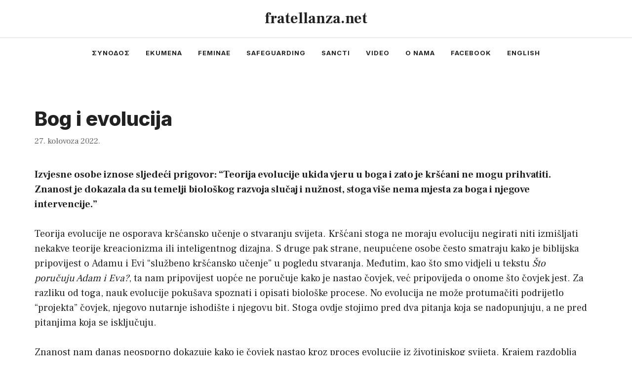

--- FILE ---
content_type: text/html; charset=UTF-8
request_url: http://fratellanza.net/bog-i-evolucija/
body_size: 60581
content:
<!DOCTYPE html>
<html dir="ltr" lang="hr"
	prefix="og: https://ogp.me/ns#" >
<head>
	<meta charset="UTF-8">
	<title>Bog i evolucija - fratellanza.net</title>
<style>
#wpadminbar #wp-admin-bar-wsm_free_top_button .ab-icon:before {
	content: "\f239";
	color: #FF9800;
	top: 3px;
}
</style>
		<!-- All in One SEO 4.3.7 - aioseo.com -->
		<meta name="description" content="Teorija evolucije ne osporava kršćansko učenje o stvaranju svijeta. Kršćani stoga ne moraju evoluciju negirati niti izmišljati nekakve teorije kreacionizma ili inteligentnog dizajna. S druge pak strane, neupućene osobe često smatraju kako je biblijska pripovijest o Adamu i Evi službeno kršćansko učenje u pogledu stvaranja." />
		<meta name="robots" content="max-image-preview:large" />
		<link rel="canonical" href="http://fratellanza.net/bog-i-evolucija/" />
		<meta name="generator" content="All in One SEO (AIOSEO) 4.3.7" />
		<meta property="og:locale" content="hr_HR" />
		<meta property="og:site_name" content="fratellanza.net -" />
		<meta property="og:type" content="article" />
		<meta property="og:title" content="Bog i evolucija - fratellanza.net" />
		<meta property="og:description" content="Teorija evolucije ne osporava kršćansko učenje o stvaranju svijeta. Kršćani stoga ne moraju evoluciju negirati niti izmišljati nekakve teorije kreacionizma ili inteligentnog dizajna. S druge pak strane, neupućene osobe često smatraju kako je biblijska pripovijest o Adamu i Evi službeno kršćansko učenje u pogledu stvaranja." />
		<meta property="og:url" content="http://fratellanza.net/bog-i-evolucija/" />
		<meta property="article:published_time" content="2022-08-27T11:43:00+00:00" />
		<meta property="article:modified_time" content="2023-03-27T15:43:21+00:00" />
		<meta property="article:publisher" content="https://facebook.com/fratellanza.net" />
		<meta name="twitter:card" content="summary_large_image" />
		<meta name="twitter:site" content="@fratellanza.net" />
		<meta name="twitter:title" content="Bog i evolucija - fratellanza.net" />
		<meta name="twitter:description" content="Teorija evolucije ne osporava kršćansko učenje o stvaranju svijeta. Kršćani stoga ne moraju evoluciju negirati niti izmišljati nekakve teorije kreacionizma ili inteligentnog dizajna. S druge pak strane, neupućene osobe često smatraju kako je biblijska pripovijest o Adamu i Evi službeno kršćansko učenje u pogledu stvaranja." />
		<meta name="twitter:creator" content="@fratellanza.net" />
		<script type="application/ld+json" class="aioseo-schema">
			{"@context":"https:\/\/schema.org","@graph":[{"@type":"BlogPosting","@id":"http:\/\/fratellanza.net\/bog-i-evolucija\/#blogposting","name":"Bog i evolucija - fratellanza.net","headline":"Bog i evolucija","author":{"@id":"http:\/\/fratellanza.net\/author\/fratellanza\/#author"},"publisher":{"@id":"http:\/\/fratellanza.net\/#organization"},"image":{"@type":"ImageObject","url":"http:\/\/fratellanza.net\/wp-content\/uploads\/2023\/01\/cropped-fratellanza.net-logo-2.png","@id":"http:\/\/fratellanza.net\/#articleImage","width":512,"height":512},"datePublished":"2022-08-27T11:43:00+02:00","dateModified":"2023-03-27T15:43:21+02:00","inLanguage":"hr","mainEntityOfPage":{"@id":"http:\/\/fratellanza.net\/bog-i-evolucija\/#webpage"},"isPartOf":{"@id":"http:\/\/fratellanza.net\/bog-i-evolucija\/#webpage"},"articleSection":"evan\u0111elje, ljudsko bratstvo, Biblija, Eva i Adam, razvoj nauka, razvoj teologije, Responder, Sveto Pismo, video, Znanost"},{"@type":"BreadcrumbList","@id":"http:\/\/fratellanza.net\/bog-i-evolucija\/#breadcrumblist","itemListElement":[{"@type":"ListItem","@id":"http:\/\/fratellanza.net\/#listItem","position":1,"item":{"@type":"WebPage","@id":"http:\/\/fratellanza.net\/","name":"Home","description":"accentus istaknuto \u03c3\u03cd\u03bd\u03bf\u03b4\u03bf\u03c2 sinoda o sinodalnosti feminae \u017eene - crkva - svijet Ako ste protiv onih koji \u010dine zlostavljanja ili ih prikrivaju, zata\u0161kavaju, onda smo potpuno na istoj strani. Mo\u017eemo biti saveznici, a ne neprijatelji. Pomo\u0107i \u0107emo vam da prona\u0111ete trule jabuke i savladate otpor kako biste ih dr\u017eali podalje od zdravih. Ali ako se","url":"http:\/\/fratellanza.net\/"},"nextItem":"http:\/\/fratellanza.net\/bog-i-evolucija\/#listItem"},{"@type":"ListItem","@id":"http:\/\/fratellanza.net\/bog-i-evolucija\/#listItem","position":2,"item":{"@type":"WebPage","@id":"http:\/\/fratellanza.net\/bog-i-evolucija\/","name":"Bog i evolucija","description":"Teorija evolucije ne osporava kr\u0161\u0107ansko u\u010denje o stvaranju svijeta. Kr\u0161\u0107ani stoga ne moraju evoluciju negirati niti izmi\u0161ljati nekakve teorije kreacionizma ili inteligentnog dizajna. S druge pak strane, neupu\u0107ene osobe \u010desto smatraju kako je biblijska pripovijest o Adamu i Evi slu\u017ebeno kr\u0161\u0107ansko u\u010denje u pogledu stvaranja.","url":"http:\/\/fratellanza.net\/bog-i-evolucija\/"},"previousItem":"http:\/\/fratellanza.net\/#listItem"}]},{"@type":"Organization","@id":"http:\/\/fratellanza.net\/#organization","name":"fratellanza.net","url":"http:\/\/fratellanza.net\/","logo":{"@type":"ImageObject","url":"http:\/\/fratellanza.net\/wp-content\/uploads\/2023\/01\/cropped-fratellanza.net-logo-2.png","@id":"http:\/\/fratellanza.net\/#organizationLogo","width":512,"height":512},"image":{"@id":"http:\/\/fratellanza.net\/#organizationLogo"},"sameAs":["https:\/\/facebook.com\/fratellanza.net","https:\/\/twitter.com\/fratellanza.net","https:\/\/instagram.com\/fratellanza.net"]},{"@type":"Person","@id":"http:\/\/fratellanza.net\/author\/fratellanza\/#author","url":"http:\/\/fratellanza.net\/author\/fratellanza\/","name":"fratellanza","image":{"@type":"ImageObject","@id":"http:\/\/fratellanza.net\/bog-i-evolucija\/#authorImage","url":"https:\/\/secure.gravatar.com\/avatar\/cc65f95547c1739c90654f1c93a82c393bcad5bf98122e0604c7c1718b49ce2b?s=96&d=mm&r=g","width":96,"height":96,"caption":"fratellanza"}},{"@type":"WebPage","@id":"http:\/\/fratellanza.net\/bog-i-evolucija\/#webpage","url":"http:\/\/fratellanza.net\/bog-i-evolucija\/","name":"Bog i evolucija - fratellanza.net","description":"Teorija evolucije ne osporava kr\u0161\u0107ansko u\u010denje o stvaranju svijeta. Kr\u0161\u0107ani stoga ne moraju evoluciju negirati niti izmi\u0161ljati nekakve teorije kreacionizma ili inteligentnog dizajna. S druge pak strane, neupu\u0107ene osobe \u010desto smatraju kako je biblijska pripovijest o Adamu i Evi slu\u017ebeno kr\u0161\u0107ansko u\u010denje u pogledu stvaranja.","inLanguage":"hr","isPartOf":{"@id":"http:\/\/fratellanza.net\/#website"},"breadcrumb":{"@id":"http:\/\/fratellanza.net\/bog-i-evolucija\/#breadcrumblist"},"author":{"@id":"http:\/\/fratellanza.net\/author\/fratellanza\/#author"},"creator":{"@id":"http:\/\/fratellanza.net\/author\/fratellanza\/#author"},"datePublished":"2022-08-27T11:43:00+02:00","dateModified":"2023-03-27T15:43:21+02:00"},{"@type":"WebSite","@id":"http:\/\/fratellanza.net\/#website","url":"http:\/\/fratellanza.net\/","name":"fratellanza.net","inLanguage":"hr","publisher":{"@id":"http:\/\/fratellanza.net\/#organization"}}]}
		</script>
		<!-- All in One SEO -->

<meta name="viewport" content="width=device-width, initial-scale=1"><link href='https://fonts.gstatic.com' crossorigin rel='preconnect' />
<link href='https://fonts.googleapis.com' crossorigin rel='preconnect' />
<link rel="alternate" type="application/rss+xml" title="fratellanza.net &raquo; Kanal" href="http://fratellanza.net/feed/" />
<link rel="alternate" type="application/rss+xml" title="fratellanza.net &raquo; Kanal komentara" href="http://fratellanza.net/comments/feed/" />
<link rel="alternate" title="oEmbed (JSON)" type="application/json+oembed" href="http://fratellanza.net/wp-json/oembed/1.0/embed?url=http%3A%2F%2Ffratellanza.net%2Fbog-i-evolucija%2F" />
<link rel="alternate" title="oEmbed (XML)" type="text/xml+oembed" href="http://fratellanza.net/wp-json/oembed/1.0/embed?url=http%3A%2F%2Ffratellanza.net%2Fbog-i-evolucija%2F&#038;format=xml" />
<style id='wp-img-auto-sizes-contain-inline-css'>
img:is([sizes=auto i],[sizes^="auto," i]){contain-intrinsic-size:3000px 1500px}
/*# sourceURL=wp-img-auto-sizes-contain-inline-css */
</style>
<style id='wp-emoji-styles-inline-css'>

	img.wp-smiley, img.emoji {
		display: inline !important;
		border: none !important;
		box-shadow: none !important;
		height: 1em !important;
		width: 1em !important;
		margin: 0 0.07em !important;
		vertical-align: -0.1em !important;
		background: none !important;
		padding: 0 !important;
	}
/*# sourceURL=wp-emoji-styles-inline-css */
</style>
<style id='wp-block-library-inline-css'>
:root{--wp-block-synced-color:#7a00df;--wp-block-synced-color--rgb:122,0,223;--wp-bound-block-color:var(--wp-block-synced-color);--wp-editor-canvas-background:#ddd;--wp-admin-theme-color:#007cba;--wp-admin-theme-color--rgb:0,124,186;--wp-admin-theme-color-darker-10:#006ba1;--wp-admin-theme-color-darker-10--rgb:0,107,160.5;--wp-admin-theme-color-darker-20:#005a87;--wp-admin-theme-color-darker-20--rgb:0,90,135;--wp-admin-border-width-focus:2px}@media (min-resolution:192dpi){:root{--wp-admin-border-width-focus:1.5px}}.wp-element-button{cursor:pointer}:root .has-very-light-gray-background-color{background-color:#eee}:root .has-very-dark-gray-background-color{background-color:#313131}:root .has-very-light-gray-color{color:#eee}:root .has-very-dark-gray-color{color:#313131}:root .has-vivid-green-cyan-to-vivid-cyan-blue-gradient-background{background:linear-gradient(135deg,#00d084,#0693e3)}:root .has-purple-crush-gradient-background{background:linear-gradient(135deg,#34e2e4,#4721fb 50%,#ab1dfe)}:root .has-hazy-dawn-gradient-background{background:linear-gradient(135deg,#faaca8,#dad0ec)}:root .has-subdued-olive-gradient-background{background:linear-gradient(135deg,#fafae1,#67a671)}:root .has-atomic-cream-gradient-background{background:linear-gradient(135deg,#fdd79a,#004a59)}:root .has-nightshade-gradient-background{background:linear-gradient(135deg,#330968,#31cdcf)}:root .has-midnight-gradient-background{background:linear-gradient(135deg,#020381,#2874fc)}:root{--wp--preset--font-size--normal:16px;--wp--preset--font-size--huge:42px}.has-regular-font-size{font-size:1em}.has-larger-font-size{font-size:2.625em}.has-normal-font-size{font-size:var(--wp--preset--font-size--normal)}.has-huge-font-size{font-size:var(--wp--preset--font-size--huge)}.has-text-align-center{text-align:center}.has-text-align-left{text-align:left}.has-text-align-right{text-align:right}.has-fit-text{white-space:nowrap!important}#end-resizable-editor-section{display:none}.aligncenter{clear:both}.items-justified-left{justify-content:flex-start}.items-justified-center{justify-content:center}.items-justified-right{justify-content:flex-end}.items-justified-space-between{justify-content:space-between}.screen-reader-text{border:0;clip-path:inset(50%);height:1px;margin:-1px;overflow:hidden;padding:0;position:absolute;width:1px;word-wrap:normal!important}.screen-reader-text:focus{background-color:#ddd;clip-path:none;color:#444;display:block;font-size:1em;height:auto;left:5px;line-height:normal;padding:15px 23px 14px;text-decoration:none;top:5px;width:auto;z-index:100000}html :where(.has-border-color){border-style:solid}html :where([style*=border-top-color]){border-top-style:solid}html :where([style*=border-right-color]){border-right-style:solid}html :where([style*=border-bottom-color]){border-bottom-style:solid}html :where([style*=border-left-color]){border-left-style:solid}html :where([style*=border-width]){border-style:solid}html :where([style*=border-top-width]){border-top-style:solid}html :where([style*=border-right-width]){border-right-style:solid}html :where([style*=border-bottom-width]){border-bottom-style:solid}html :where([style*=border-left-width]){border-left-style:solid}html :where(img[class*=wp-image-]){height:auto;max-width:100%}:where(figure){margin:0 0 1em}html :where(.is-position-sticky){--wp-admin--admin-bar--position-offset:var(--wp-admin--admin-bar--height,0px)}@media screen and (max-width:600px){html :where(.is-position-sticky){--wp-admin--admin-bar--position-offset:0px}}

/*# sourceURL=wp-block-library-inline-css */
</style><style id='wp-block-paragraph-inline-css'>
.is-small-text{font-size:.875em}.is-regular-text{font-size:1em}.is-large-text{font-size:2.25em}.is-larger-text{font-size:3em}.has-drop-cap:not(:focus):first-letter{float:left;font-size:8.4em;font-style:normal;font-weight:100;line-height:.68;margin:.05em .1em 0 0;text-transform:uppercase}body.rtl .has-drop-cap:not(:focus):first-letter{float:none;margin-left:.1em}p.has-drop-cap.has-background{overflow:hidden}:root :where(p.has-background){padding:1.25em 2.375em}:where(p.has-text-color:not(.has-link-color)) a{color:inherit}p.has-text-align-left[style*="writing-mode:vertical-lr"],p.has-text-align-right[style*="writing-mode:vertical-rl"]{rotate:180deg}
/*# sourceURL=http://fratellanza.net/wp-includes/blocks/paragraph/style.min.css */
</style>
<style id='global-styles-inline-css'>
:root{--wp--preset--aspect-ratio--square: 1;--wp--preset--aspect-ratio--4-3: 4/3;--wp--preset--aspect-ratio--3-4: 3/4;--wp--preset--aspect-ratio--3-2: 3/2;--wp--preset--aspect-ratio--2-3: 2/3;--wp--preset--aspect-ratio--16-9: 16/9;--wp--preset--aspect-ratio--9-16: 9/16;--wp--preset--color--black: #000000;--wp--preset--color--cyan-bluish-gray: #abb8c3;--wp--preset--color--white: #ffffff;--wp--preset--color--pale-pink: #f78da7;--wp--preset--color--vivid-red: #cf2e2e;--wp--preset--color--luminous-vivid-orange: #ff6900;--wp--preset--color--luminous-vivid-amber: #fcb900;--wp--preset--color--light-green-cyan: #7bdcb5;--wp--preset--color--vivid-green-cyan: #00d084;--wp--preset--color--pale-cyan-blue: #8ed1fc;--wp--preset--color--vivid-cyan-blue: #0693e3;--wp--preset--color--vivid-purple: #9b51e0;--wp--preset--color--contrast: var(--contrast);--wp--preset--color--contrast-2: var(--contrast-2);--wp--preset--color--contrast-3: var(--contrast-3);--wp--preset--color--base: var(--base);--wp--preset--color--base-2: var(--base-2);--wp--preset--color--base-3: var(--base-3);--wp--preset--color--accent: var(--accent);--wp--preset--gradient--vivid-cyan-blue-to-vivid-purple: linear-gradient(135deg,rgb(6,147,227) 0%,rgb(155,81,224) 100%);--wp--preset--gradient--light-green-cyan-to-vivid-green-cyan: linear-gradient(135deg,rgb(122,220,180) 0%,rgb(0,208,130) 100%);--wp--preset--gradient--luminous-vivid-amber-to-luminous-vivid-orange: linear-gradient(135deg,rgb(252,185,0) 0%,rgb(255,105,0) 100%);--wp--preset--gradient--luminous-vivid-orange-to-vivid-red: linear-gradient(135deg,rgb(255,105,0) 0%,rgb(207,46,46) 100%);--wp--preset--gradient--very-light-gray-to-cyan-bluish-gray: linear-gradient(135deg,rgb(238,238,238) 0%,rgb(169,184,195) 100%);--wp--preset--gradient--cool-to-warm-spectrum: linear-gradient(135deg,rgb(74,234,220) 0%,rgb(151,120,209) 20%,rgb(207,42,186) 40%,rgb(238,44,130) 60%,rgb(251,105,98) 80%,rgb(254,248,76) 100%);--wp--preset--gradient--blush-light-purple: linear-gradient(135deg,rgb(255,206,236) 0%,rgb(152,150,240) 100%);--wp--preset--gradient--blush-bordeaux: linear-gradient(135deg,rgb(254,205,165) 0%,rgb(254,45,45) 50%,rgb(107,0,62) 100%);--wp--preset--gradient--luminous-dusk: linear-gradient(135deg,rgb(255,203,112) 0%,rgb(199,81,192) 50%,rgb(65,88,208) 100%);--wp--preset--gradient--pale-ocean: linear-gradient(135deg,rgb(255,245,203) 0%,rgb(182,227,212) 50%,rgb(51,167,181) 100%);--wp--preset--gradient--electric-grass: linear-gradient(135deg,rgb(202,248,128) 0%,rgb(113,206,126) 100%);--wp--preset--gradient--midnight: linear-gradient(135deg,rgb(2,3,129) 0%,rgb(40,116,252) 100%);--wp--preset--font-size--small: 13px;--wp--preset--font-size--medium: 20px;--wp--preset--font-size--large: 36px;--wp--preset--font-size--x-large: 42px;--wp--preset--spacing--20: 0.44rem;--wp--preset--spacing--30: 0.67rem;--wp--preset--spacing--40: 1rem;--wp--preset--spacing--50: 1.5rem;--wp--preset--spacing--60: 2.25rem;--wp--preset--spacing--70: 3.38rem;--wp--preset--spacing--80: 5.06rem;--wp--preset--shadow--natural: 6px 6px 9px rgba(0, 0, 0, 0.2);--wp--preset--shadow--deep: 12px 12px 50px rgba(0, 0, 0, 0.4);--wp--preset--shadow--sharp: 6px 6px 0px rgba(0, 0, 0, 0.2);--wp--preset--shadow--outlined: 6px 6px 0px -3px rgb(255, 255, 255), 6px 6px rgb(0, 0, 0);--wp--preset--shadow--crisp: 6px 6px 0px rgb(0, 0, 0);}:where(.is-layout-flex){gap: 0.5em;}:where(.is-layout-grid){gap: 0.5em;}body .is-layout-flex{display: flex;}.is-layout-flex{flex-wrap: wrap;align-items: center;}.is-layout-flex > :is(*, div){margin: 0;}body .is-layout-grid{display: grid;}.is-layout-grid > :is(*, div){margin: 0;}:where(.wp-block-columns.is-layout-flex){gap: 2em;}:where(.wp-block-columns.is-layout-grid){gap: 2em;}:where(.wp-block-post-template.is-layout-flex){gap: 1.25em;}:where(.wp-block-post-template.is-layout-grid){gap: 1.25em;}.has-black-color{color: var(--wp--preset--color--black) !important;}.has-cyan-bluish-gray-color{color: var(--wp--preset--color--cyan-bluish-gray) !important;}.has-white-color{color: var(--wp--preset--color--white) !important;}.has-pale-pink-color{color: var(--wp--preset--color--pale-pink) !important;}.has-vivid-red-color{color: var(--wp--preset--color--vivid-red) !important;}.has-luminous-vivid-orange-color{color: var(--wp--preset--color--luminous-vivid-orange) !important;}.has-luminous-vivid-amber-color{color: var(--wp--preset--color--luminous-vivid-amber) !important;}.has-light-green-cyan-color{color: var(--wp--preset--color--light-green-cyan) !important;}.has-vivid-green-cyan-color{color: var(--wp--preset--color--vivid-green-cyan) !important;}.has-pale-cyan-blue-color{color: var(--wp--preset--color--pale-cyan-blue) !important;}.has-vivid-cyan-blue-color{color: var(--wp--preset--color--vivid-cyan-blue) !important;}.has-vivid-purple-color{color: var(--wp--preset--color--vivid-purple) !important;}.has-black-background-color{background-color: var(--wp--preset--color--black) !important;}.has-cyan-bluish-gray-background-color{background-color: var(--wp--preset--color--cyan-bluish-gray) !important;}.has-white-background-color{background-color: var(--wp--preset--color--white) !important;}.has-pale-pink-background-color{background-color: var(--wp--preset--color--pale-pink) !important;}.has-vivid-red-background-color{background-color: var(--wp--preset--color--vivid-red) !important;}.has-luminous-vivid-orange-background-color{background-color: var(--wp--preset--color--luminous-vivid-orange) !important;}.has-luminous-vivid-amber-background-color{background-color: var(--wp--preset--color--luminous-vivid-amber) !important;}.has-light-green-cyan-background-color{background-color: var(--wp--preset--color--light-green-cyan) !important;}.has-vivid-green-cyan-background-color{background-color: var(--wp--preset--color--vivid-green-cyan) !important;}.has-pale-cyan-blue-background-color{background-color: var(--wp--preset--color--pale-cyan-blue) !important;}.has-vivid-cyan-blue-background-color{background-color: var(--wp--preset--color--vivid-cyan-blue) !important;}.has-vivid-purple-background-color{background-color: var(--wp--preset--color--vivid-purple) !important;}.has-black-border-color{border-color: var(--wp--preset--color--black) !important;}.has-cyan-bluish-gray-border-color{border-color: var(--wp--preset--color--cyan-bluish-gray) !important;}.has-white-border-color{border-color: var(--wp--preset--color--white) !important;}.has-pale-pink-border-color{border-color: var(--wp--preset--color--pale-pink) !important;}.has-vivid-red-border-color{border-color: var(--wp--preset--color--vivid-red) !important;}.has-luminous-vivid-orange-border-color{border-color: var(--wp--preset--color--luminous-vivid-orange) !important;}.has-luminous-vivid-amber-border-color{border-color: var(--wp--preset--color--luminous-vivid-amber) !important;}.has-light-green-cyan-border-color{border-color: var(--wp--preset--color--light-green-cyan) !important;}.has-vivid-green-cyan-border-color{border-color: var(--wp--preset--color--vivid-green-cyan) !important;}.has-pale-cyan-blue-border-color{border-color: var(--wp--preset--color--pale-cyan-blue) !important;}.has-vivid-cyan-blue-border-color{border-color: var(--wp--preset--color--vivid-cyan-blue) !important;}.has-vivid-purple-border-color{border-color: var(--wp--preset--color--vivid-purple) !important;}.has-vivid-cyan-blue-to-vivid-purple-gradient-background{background: var(--wp--preset--gradient--vivid-cyan-blue-to-vivid-purple) !important;}.has-light-green-cyan-to-vivid-green-cyan-gradient-background{background: var(--wp--preset--gradient--light-green-cyan-to-vivid-green-cyan) !important;}.has-luminous-vivid-amber-to-luminous-vivid-orange-gradient-background{background: var(--wp--preset--gradient--luminous-vivid-amber-to-luminous-vivid-orange) !important;}.has-luminous-vivid-orange-to-vivid-red-gradient-background{background: var(--wp--preset--gradient--luminous-vivid-orange-to-vivid-red) !important;}.has-very-light-gray-to-cyan-bluish-gray-gradient-background{background: var(--wp--preset--gradient--very-light-gray-to-cyan-bluish-gray) !important;}.has-cool-to-warm-spectrum-gradient-background{background: var(--wp--preset--gradient--cool-to-warm-spectrum) !important;}.has-blush-light-purple-gradient-background{background: var(--wp--preset--gradient--blush-light-purple) !important;}.has-blush-bordeaux-gradient-background{background: var(--wp--preset--gradient--blush-bordeaux) !important;}.has-luminous-dusk-gradient-background{background: var(--wp--preset--gradient--luminous-dusk) !important;}.has-pale-ocean-gradient-background{background: var(--wp--preset--gradient--pale-ocean) !important;}.has-electric-grass-gradient-background{background: var(--wp--preset--gradient--electric-grass) !important;}.has-midnight-gradient-background{background: var(--wp--preset--gradient--midnight) !important;}.has-small-font-size{font-size: var(--wp--preset--font-size--small) !important;}.has-medium-font-size{font-size: var(--wp--preset--font-size--medium) !important;}.has-large-font-size{font-size: var(--wp--preset--font-size--large) !important;}.has-x-large-font-size{font-size: var(--wp--preset--font-size--x-large) !important;}
/*# sourceURL=global-styles-inline-css */
</style>

<style id='classic-theme-styles-inline-css'>
/*! This file is auto-generated */
.wp-block-button__link{color:#fff;background-color:#32373c;border-radius:9999px;box-shadow:none;text-decoration:none;padding:calc(.667em + 2px) calc(1.333em + 2px);font-size:1.125em}.wp-block-file__button{background:#32373c;color:#fff;text-decoration:none}
/*# sourceURL=/wp-includes/css/classic-themes.min.css */
</style>
<link rel='stylesheet' id='super-rss-reader-css' href='http://fratellanza.net/wp-content/plugins/super-rss-reader/public/css/style.min.css?ver=4.9' media='all' />
<link rel='stylesheet' id='wsm-style-css' href='http://fratellanza.net/wp-content/plugins/wp-stats-manager/css/style.css?ver=1.2' media='all' />
<link rel='stylesheet' id='generate-style-css' href='http://fratellanza.net/wp-content/themes/generatepress/assets/css/main.min.css?ver=3.2.4' media='all' />
<style id='generate-style-inline-css'>
.is-right-sidebar{width:30%;}.is-left-sidebar{width:30%;}.site-content .content-area{width:100%;}@media (max-width: 768px){.main-navigation .menu-toggle,.sidebar-nav-mobile:not(#sticky-placeholder){display:block;}.main-navigation ul,.gen-sidebar-nav,.main-navigation:not(.slideout-navigation):not(.toggled) .main-nav > ul,.has-inline-mobile-toggle #site-navigation .inside-navigation > *:not(.navigation-search):not(.main-nav){display:none;}.nav-align-right .inside-navigation,.nav-align-center .inside-navigation{justify-content:space-between;}}
.dynamic-author-image-rounded{border-radius:100%;}.dynamic-featured-image, .dynamic-author-image{vertical-align:middle;}.one-container.blog .dynamic-content-template:not(:last-child), .one-container.archive .dynamic-content-template:not(:last-child){padding-bottom:0px;}.dynamic-entry-excerpt > p:last-child{margin-bottom:0px;}
/*# sourceURL=generate-style-inline-css */
</style>
<link rel='stylesheet' id='generate-google-fonts-css' href='https://fonts.googleapis.com/css?family=Frank+Ruhl+Libre%3A300%2Cregular%2C500%2C700%2C900%7CInter%3A100%2C200%2C300%2Cregular%2C500%2C600%2C700%2C800%2C900&#038;display=swap&#038;ver=3.2.4' media='all' />
<link rel='stylesheet' id='generatepress-dynamic-css' href='http://fratellanza.net/wp-content/uploads/generatepress/style.min.css?ver=1745861015' media='all' />
<link rel='stylesheet' id='generate-blog-columns-css' href='http://fratellanza.net/wp-content/plugins/gp-premium/blog/functions/css/columns.min.css?ver=2.3.1' media='all' />
<link rel='stylesheet' id='generate-offside-css' href='http://fratellanza.net/wp-content/plugins/gp-premium/menu-plus/functions/css/offside.min.css?ver=2.3.1' media='all' />
<style id='generate-offside-inline-css'>
:root{--gp-slideout-width:265px;}.slideout-navigation.main-navigation{background-color:var(--base-3);}.slideout-navigation.main-navigation .main-nav ul li a{color:var(--contrast);}.slideout-navigation.main-navigation .main-nav ul li:not([class*="current-menu-"]):hover > a, .slideout-navigation.main-navigation .main-nav ul li:not([class*="current-menu-"]):focus > a, .slideout-navigation.main-navigation .main-nav ul li.sfHover:not([class*="current-menu-"]) > a{color:var(--contrast-2);background-color:var(--base-2);}.slideout-navigation.main-navigation .main-nav ul li[class*="current-menu-"] > a{color:var(--contrast);background-color:var(--base-3);}.slideout-navigation, .slideout-navigation a{color:var(--contrast);}.slideout-navigation button.slideout-exit{color:var(--contrast);padding-left:16px;padding-right:16px;}.slide-opened nav.toggled .menu-toggle:before{display:none;}@media (max-width: 768px){.menu-bar-item.slideout-toggle{display:none;}}
/*# sourceURL=generate-offside-inline-css */
</style>
<link rel='stylesheet' id='generate-navigation-branding-css' href='http://fratellanza.net/wp-content/plugins/gp-premium/menu-plus/functions/css/navigation-branding-flex.min.css?ver=2.3.1' media='all' />
<style id='generate-navigation-branding-inline-css'>
@media (max-width: 768px){.site-header, #site-navigation, #sticky-navigation{display:none !important;opacity:0.0;}#mobile-header{display:block !important;width:100% !important;}#mobile-header .main-nav > ul{display:none;}#mobile-header.toggled .main-nav > ul, #mobile-header .menu-toggle, #mobile-header .mobile-bar-items{display:block;}#mobile-header .main-nav{-ms-flex:0 0 100%;flex:0 0 100%;-webkit-box-ordinal-group:5;-ms-flex-order:4;order:4;}.navigation-branding .main-title a, .navigation-branding .main-title a:hover, .navigation-branding .main-title a:visited{color:var(--contrast);}}.main-navigation.has-branding .inside-navigation.grid-container, .main-navigation.has-branding.grid-container .inside-navigation:not(.grid-container){padding:0px 50px 0px 30px;}.main-navigation.has-branding:not(.grid-container) .inside-navigation:not(.grid-container) .navigation-branding{margin-left:10px;}.navigation-branding img, .site-logo.mobile-header-logo img{height:60px;width:auto;}.navigation-branding .main-title{line-height:60px;}@media (max-width: 768px){.main-navigation.has-branding.nav-align-center .menu-bar-items, .main-navigation.has-sticky-branding.navigation-stick.nav-align-center .menu-bar-items{margin-left:auto;}.navigation-branding{margin-right:auto;margin-left:10px;}.navigation-branding .main-title, .mobile-header-navigation .site-logo{margin-left:10px;}.main-navigation.has-branding .inside-navigation.grid-container{padding:0px;}}
/*# sourceURL=generate-navigation-branding-inline-css */
</style>
<script src="http://fratellanza.net/wp-includes/js/jquery/jquery.min.js?ver=3.7.1" id="jquery-core-js"></script>
<script src="http://fratellanza.net/wp-includes/js/jquery/jquery-migrate.min.js?ver=3.4.1" id="jquery-migrate-js"></script>
<script src="http://fratellanza.net/wp-content/plugins/super-rss-reader/public/js/jquery.easy-ticker.min.js?ver=4.9" id="jquery-easy-ticker-js"></script>
<script src="http://fratellanza.net/wp-content/plugins/super-rss-reader/public/js/script.min.js?ver=4.9" id="super-rss-reader-js"></script>
<link rel="https://api.w.org/" href="http://fratellanza.net/wp-json/" /><link rel="alternate" title="JSON" type="application/json" href="http://fratellanza.net/wp-json/wp/v2/posts/19694" /><link rel="EditURI" type="application/rsd+xml" title="RSD" href="http://fratellanza.net/xmlrpc.php?rsd" />
<meta name="generator" content="WordPress 6.9" />
<link rel='shortlink' href='http://fratellanza.net/?p=19694' />
<style type="text/css">
.feedzy-rss-link-icon:after {
	content: url("http://fratellanza.net/wp-content/plugins/feedzy-rss-feeds/img/external-link.png");
	margin-left: 3px;
}
</style>
			   
    <!-- Wordpress Stats Manager -->
    <script type="text/javascript">
          var _wsm = _wsm || [];
           _wsm.push(['trackPageView']);
           _wsm.push(['enableLinkTracking']);
           _wsm.push(['enableHeartBeatTimer']);
          (function() {
            var u="http://fratellanza.net/wp-content/plugins/wp-stats-manager/";
            _wsm.push(['setUrlReferrer', ""]);
            _wsm.push(['setTrackerUrl',"http://fratellanza.net/?wmcAction=wmcTrack"]);
            _wsm.push(['setSiteId', "1"]);
            _wsm.push(['setPageId', "19694"]);
            _wsm.push(['setWpUserId', "0"]);           
            var d=document, g=d.createElement('script'), s=d.getElementsByTagName('script')[0];
            g.type='text/javascript'; g.async=true; g.defer=true; g.src=u+'js/wsm_new.js'; s.parentNode.insertBefore(g,s);
          })();
    </script>
    <!-- End Wordpress Stats Manager Code -->
      <link rel="icon" href="http://fratellanza.net/wp-content/uploads/2023/01/cropped-fratellanza.net-logo-2-32x32.png" sizes="32x32" />
<link rel="icon" href="http://fratellanza.net/wp-content/uploads/2023/01/cropped-fratellanza.net-logo-2-192x192.png" sizes="192x192" />
<link rel="apple-touch-icon" href="http://fratellanza.net/wp-content/uploads/2023/01/cropped-fratellanza.net-logo-2-180x180.png" />
<meta name="msapplication-TileImage" content="http://fratellanza.net/wp-content/uploads/2023/01/cropped-fratellanza.net-logo-2-270x270.png" />
		<style id="wp-custom-css">
			/* GeneratePress Site CSS */ /* grey line under navigation */
.site-header {
	border-bottom: 1px solid #dddddd;
}

/* makes featured article section full width */
.generate-columns-container .featured-column {
	width: 100%;
}

/* blockquote style */
blockquote {
  font-size: 22px;
  color: #666666;
  border-left: 2px solid #745acc;
  margin: 40px;
  padding: 0px 20px 0px 30px;
}

/* blockquote space below quote */
blockquote p {
  margin-bottom: 5px;
}

/* blockquote name text */
cite {
  font-size: 19px;
}
 /* End GeneratePress Site CSS */
.dodatni-tekst a {
    color: #09669f;
}		</style>
		</head>

<body class="wp-singular post-template-default single single-post postid-19694 single-format-standard wp-embed-responsive wp-theme-generatepress post-image-above-header post-image-aligned-center slideout-enabled slideout-mobile sticky-menu-fade mobile-header no-sidebar nav-below-header separate-containers header-aligned-center dropdown-hover" itemtype="https://schema.org/Blog" itemscope>
	<a class="screen-reader-text skip-link" href="#content" title="Preskoči na sadržaj">Preskoči na sadržaj</a>		<header class="site-header" id="masthead" aria-label="Site"  itemtype="https://schema.org/WPHeader" itemscope>
			<div class="inside-header">
				<div class="site-branding">
						<p class="main-title" itemprop="headline">
					<a href="http://fratellanza.net/" rel="home">
						fratellanza.net
					</a>
				</p>
						
					</div>			</div>
		</header>
				<nav id="mobile-header" itemtype="https://schema.org/SiteNavigationElement" itemscope class="main-navigation mobile-header-navigation has-branding">
			<div class="inside-navigation grid-container grid-parent">
				<div class="navigation-branding"><p class="main-title" itemprop="headline">
							<a href="http://fratellanza.net/" rel="home">
								fratellanza.net
							</a>
						</p></div>					<button class="menu-toggle" aria-controls="mobile-menu" aria-expanded="false">
						<span class="gp-icon icon-menu-bars"><svg viewBox="0 0 512 512" aria-hidden="true" xmlns="http://www.w3.org/2000/svg" width="1em" height="1em"><path d="M0 96c0-13.255 10.745-24 24-24h464c13.255 0 24 10.745 24 24s-10.745 24-24 24H24c-13.255 0-24-10.745-24-24zm0 160c0-13.255 10.745-24 24-24h464c13.255 0 24 10.745 24 24s-10.745 24-24 24H24c-13.255 0-24-10.745-24-24zm0 160c0-13.255 10.745-24 24-24h464c13.255 0 24 10.745 24 24s-10.745 24-24 24H24c-13.255 0-24-10.745-24-24z" /></svg><svg viewBox="0 0 512 512" aria-hidden="true" xmlns="http://www.w3.org/2000/svg" width="1em" height="1em"><path d="M71.029 71.029c9.373-9.372 24.569-9.372 33.942 0L256 222.059l151.029-151.03c9.373-9.372 24.569-9.372 33.942 0 9.372 9.373 9.372 24.569 0 33.942L289.941 256l151.03 151.029c9.372 9.373 9.372 24.569 0 33.942-9.373 9.372-24.569 9.372-33.942 0L256 289.941l-151.029 151.03c-9.373 9.372-24.569 9.372-33.942 0-9.372-9.373-9.372-24.569 0-33.942L222.059 256 71.029 104.971c-9.372-9.373-9.372-24.569 0-33.942z" /></svg></span><span class="mobile-menu">Teme</span>					</button>
					<div id="mobile-menu" class="main-nav"><ul id="menu-primary" class=" menu sf-menu"><li id="menu-item-22926" class="menu-item menu-item-type-taxonomy menu-item-object-category menu-item-22926"><a href="http://fratellanza.net/category/sinoda/">συνοδος</a></li>
<li id="menu-item-22860" class="menu-item menu-item-type-taxonomy menu-item-object-category menu-item-22860"><a href="http://fratellanza.net/category/ekumena/">ekumena</a></li>
<li id="menu-item-22780" class="menu-item menu-item-type-taxonomy menu-item-object-category menu-item-22780"><a href="http://fratellanza.net/category/feminae/">feminae</a></li>
<li id="menu-item-23319" class="menu-item menu-item-type-taxonomy menu-item-object-category menu-item-23319"><a href="http://fratellanza.net/category/safeguarding/">safeguarding</a></li>
<li id="menu-item-26413" class="menu-item menu-item-type-taxonomy menu-item-object-category menu-item-26413"><a href="http://fratellanza.net/category/sancti/">sancti</a></li>
<li id="menu-item-16346" class="menu-item menu-item-type-taxonomy menu-item-object-post_tag menu-item-16346"><a href="http://fratellanza.net/tag/video/">video</a></li>
<li id="menu-item-9128" class="menu-item menu-item-type-post_type menu-item-object-page menu-item-9128"><a href="http://fratellanza.net/contact/">o nama</a></li>
<li id="menu-item-20338" class="menu-item menu-item-type-custom menu-item-object-custom menu-item-20338"><a href="https://www.facebook.com/fratellanzaumana">facebook</a></li>
<li id="menu-item-26582" class="menu-item menu-item-type-custom menu-item-object-custom menu-item-26582"><a href="http://fratellanza.net/news/">english</a></li>
</ul></div>			</div><!-- .inside-navigation -->
		</nav><!-- #site-navigation -->
				<nav class="main-navigation nav-align-center sub-menu-right" id="site-navigation" aria-label="Primary"  itemtype="https://schema.org/SiteNavigationElement" itemscope>
			<div class="inside-navigation grid-container">
								<button class="menu-toggle" aria-controls="generate-slideout-menu" aria-expanded="false">
					<span class="gp-icon icon-menu-bars"><svg viewBox="0 0 512 512" aria-hidden="true" xmlns="http://www.w3.org/2000/svg" width="1em" height="1em"><path d="M0 96c0-13.255 10.745-24 24-24h464c13.255 0 24 10.745 24 24s-10.745 24-24 24H24c-13.255 0-24-10.745-24-24zm0 160c0-13.255 10.745-24 24-24h464c13.255 0 24 10.745 24 24s-10.745 24-24 24H24c-13.255 0-24-10.745-24-24zm0 160c0-13.255 10.745-24 24-24h464c13.255 0 24 10.745 24 24s-10.745 24-24 24H24c-13.255 0-24-10.745-24-24z" /></svg><svg viewBox="0 0 512 512" aria-hidden="true" xmlns="http://www.w3.org/2000/svg" width="1em" height="1em"><path d="M71.029 71.029c9.373-9.372 24.569-9.372 33.942 0L256 222.059l151.029-151.03c9.373-9.372 24.569-9.372 33.942 0 9.372 9.373 9.372 24.569 0 33.942L289.941 256l151.03 151.029c9.372 9.373 9.372 24.569 0 33.942-9.373 9.372-24.569 9.372-33.942 0L256 289.941l-151.029 151.03c-9.373 9.372-24.569 9.372-33.942 0-9.372-9.373-9.372-24.569 0-33.942L222.059 256 71.029 104.971c-9.372-9.373-9.372-24.569 0-33.942z" /></svg></span><span class="mobile-menu">Teme</span>				</button>
				<div id="primary-menu" class="main-nav"><ul id="menu-primary-1" class=" menu sf-menu"><li class="menu-item menu-item-type-taxonomy menu-item-object-category menu-item-22926"><a href="http://fratellanza.net/category/sinoda/">συνοδος</a></li>
<li class="menu-item menu-item-type-taxonomy menu-item-object-category menu-item-22860"><a href="http://fratellanza.net/category/ekumena/">ekumena</a></li>
<li class="menu-item menu-item-type-taxonomy menu-item-object-category menu-item-22780"><a href="http://fratellanza.net/category/feminae/">feminae</a></li>
<li class="menu-item menu-item-type-taxonomy menu-item-object-category menu-item-23319"><a href="http://fratellanza.net/category/safeguarding/">safeguarding</a></li>
<li class="menu-item menu-item-type-taxonomy menu-item-object-category menu-item-26413"><a href="http://fratellanza.net/category/sancti/">sancti</a></li>
<li class="menu-item menu-item-type-taxonomy menu-item-object-post_tag menu-item-16346"><a href="http://fratellanza.net/tag/video/">video</a></li>
<li class="menu-item menu-item-type-post_type menu-item-object-page menu-item-9128"><a href="http://fratellanza.net/contact/">o nama</a></li>
<li class="menu-item menu-item-type-custom menu-item-object-custom menu-item-20338"><a href="https://www.facebook.com/fratellanzaumana">facebook</a></li>
<li class="menu-item menu-item-type-custom menu-item-object-custom menu-item-26582"><a href="http://fratellanza.net/news/">english</a></li>
</ul></div>			</div>
		</nav>
		
	<div class="site grid-container container hfeed" id="page">
				<div class="site-content" id="content">
			
	<div class="content-area" id="primary">
		<main class="site-main" id="main">
			
<article id="post-19694" class="post-19694 post type-post status-publish format-standard hentry category-evandelje category-ljudsko-bratstvo tag-biblija tag-eva-i-adam tag-razvoj-nauka tag-razvoj-teologije tag-responder tag-sveto-pismo tag-video tag-znanost infinite-scroll-item" itemtype="https://schema.org/CreativeWork" itemscope>
	<div class="inside-article">
					<header class="entry-header" aria-label="Sadržaj">
				<h1 class="entry-title" itemprop="headline">Bog i evolucija</h1>		<div class="entry-meta">
			<span class="posted-on"><time class="updated" datetime="2023-03-27T17:43:21+02:00" itemprop="dateModified">27. ožujka 2023.</time><time class="entry-date published" datetime="2022-08-27T13:43:00+02:00" itemprop="datePublished">27. kolovoza 2022.</time></span> 		</div>
					</header>
			
		<div class="entry-content" itemprop="text">
			
<p><strong>Izvjesne osobe iznose sljedeći prigovor: “Teorija evolucije ukida vjeru u boga i zato je kršćani ne mogu prihvatiti. Znanost je dokazala da su temelji biološkog razvoja slučaj i nužnost, stoga više nema mjesta za boga i njegove intervencije.”</strong></p>



<p>Teorija evolucije ne osporava kršćansko učenje o stvaranju svijeta. Kršćani stoga ne moraju evoluciju negirati niti izmišljati nekakve teorije kreacionizma ili inteligentnog dizajna. S druge pak strane, neupućene osobe često smatraju kako je biblijska pripovijest o&nbsp;Adamu&nbsp;i&nbsp;Evi&nbsp;“službeno kršćansko učenje” u pogledu stvaranja. Međutim, kao što smo vidjeli u tekstu <em>Što poručuju Adam i Eva?</em>, ta nam pripovijest uopće ne poručuje kako je nastao čovjek, već pripovijeda o onome što čovjek jest. Za razliku od toga, nauk evolucije pokušava spoznati i opisati biološke procese. No evolucija ne može protumačiti podrijetlo “projekta” čovjek, njegovo nutarnje ishodište i njegovu bit. Stoga ovdje stojimo pred dva pitanja koja se nadopunjuju, a ne pred pitanjima koja se isključuju.&nbsp;</p>



<p>Znanost nam danas neosporno dokazuje kako je čovjek nastao kroz proces evolucije iz životinjskog svijeta. Krajem razdoblja krede i početkom tercijara, prije otprilike 70-65 milijuna godina, Europa (tada povezana sa Sjevernom Amerikom) bila je prekrivena velikim šumama. U takvim uvjetima počinje uspon polumajmuna (prosimija), malih sisavaca prilagođenih na mračnija staništa. To su bile životinje slične današnjim lemurima, živahnih pokreta i tada bez velikih suparnika. Ti drevni primati su predački oblici svih primata, uključujući i suvremenog čovjeka. Što se pak tiče suvremenog čovjeka, prema fosilnim nalazima zaključujemo da se&nbsp;<em>Homo sapiens</em>&nbsp;postepeno razvijao iz&nbsp;<em>Homo erectusa</em>&nbsp;u razdoblju između prije 150.000 i 40.000 godina.&nbsp;</p>



<p>Proizlazi li iz tih nalaza kako čovjek nije više od obične životinje? Talijanski antropolog&nbsp;Fiorenzo Facchini u djelu&nbsp;<em>Postanak čovjeka i kulturna evolucija</em>&nbsp;odgovara: “Ne možemo zanijekati transcendentalan značaj čovjeka u odnosu na druga živa bića, tj. njegovu sposobnost mišljenja, planiranja, izbora, zauzimanja stavova, koji nisu plod bioloških nužnosti. Pokušaji objašnjenja inteligencije i kulture na temelju čisto biološkog čimbenika više su plod ideološkog opredjeljenja negoli znanstveno ponašanje. Priznati čovjekovu transcendentnost u odnosu na životinjski svijet, priznati duhovnu djelatnost kao njegovo obilježje, nije nespojivo s teorijom evolucije.” U tom smislu filozofija opisuje nastanak čovjeka kao “ontološki skok”.</p>



<p>No, ako je u evoluciji sve plod slučaja i nužnosti, gdje tu ima mjesta za Stvoritelja? Ako u evolucijskom procesu prilikom kopiranja gena nastaju slučajne pogreške koje se kasnije kopiraju, te iz njih nastaju novi oblici, jesmo li zato svi mi plod slučajnih pogrešaka? Ako se u evoluciji događa opstanak samo najjačih, dok slabi bivaju pregaženi, kako to Bog može dopustiti?</p>



<p>Evolucija se odvija u dva koraka. Prvi je stvaranje genetičke varijabilnosti (raznolikosti) putem mutacija, rekombinacija i sl., što je uglavnom stvar slučaja. Ovi procesi omogućavaju da se potomci uvijek pomalo razlikuju od roditelja, te nakon više generacija razlika može biti relativno velika. Drugi korak je sređivanje nastale varijabilnosti posredstvom prirodne selekcije, tako da opstaju one osobine koje jedinka prenese na svoje potomke. Prirodna selekcija tako predstavlja sito koje između slučajnih promjena propušta samo one koje donose prednost i koje se mogu prilagoditi, a eliminira slabije prilagođene. Na taj način slučaj stvara nered, a prirodna selekcija red; slučaj je besciljan, a prirodna selekcija usmjeruje.</p>



<p>Stoga su slučaj i nužnost primarne odrednice evolucije. No upravo se kroz njih otkriva veličina Božjeg plana sa stvorenjem. Austrijski zoolog&nbsp;Rupert Riedl&nbsp;po tom pitanju kaže sljedeće: “Bog koji se samo kocka (sve prepušta slučaju), bio bi igrač; nijedan od njegovih proizvoda ne bi imao smisla. Bog koji se međutim nikada ne kocka (sve prepušta nužnosti) gradio bi stroj, i nijedan od njegovih proizvoda ne bi bio slobodan.” S teološkog aspekta, dakle, možemo reći da ne postoji samo slučaj i nužnost, već postoji i sloboda. Bog dopušta slučaj, ali ujedno i slijedi svoja pravila igre. I samo nam raspon između toga dvoga daje smisao i slobodu.&nbsp;&nbsp;</p>



<p>Božje stvaranje kroz sve svoje slojeve odražava ono što počinje kao slučaj, a završava kao nešto stvaralačko, kao sloboda. Ono što počinje kao nužnost završava kao zakon i red, kao smisao mogućeg razvoja. Smisao koji bi nam bio dan bez slobode bio bi jednako besmislen kao što ni sloboda bez smisla ne bi bila sloboda. Svijet nastao iz te strategije niti je čisti produkt slučaja, niti je planiran. Čovjek nije ni besmislen, niti se prema njemu konkretnom težilo. Tako on slobodom evolucije nije izgubio smisao, niti je rastom zakona izgubio svoju slobodu.&nbsp;&nbsp;</p>



<p>Čini li, dakle, materija koja organizira samu sebe Boga suvišnim? Ovo je pitanje bespredmetno, jer Bog čije bi postojanje mogli dokazivati na temelju njegovog uplitanja u zakonitosti prirode bio bi jadni “Bog – zakrpa”. Bog dakle ne intervenira u procesu evolucije kako to zamišljaju ateisti i kreacionisti. No otklanjanje misticizma stvaranja ne znači otklanjanje Stvoritelja i Upravitelja svijeta. Božju egzistenciju na temelju znanstvenih nalaza ne možemo isključiti. Bog, naime, ne intervenira u svijet odozgo ili izvana kao nepokretni pokretač, već on djeluje kao dinamična zbilja iznutra u razvojnom procesu svijeta. Taj proces on omogućuje, prožima i dovršava. Ne djeluje, dakle, iznad procesa svijeta, nego u procesu svijeta:&nbsp;<em>u</em>,&nbsp;<em>sa</em>&nbsp;i&nbsp;<em>među</em>&nbsp;ljudima i stvarima. On sam je iskon, središte i cilj prirodnog procesa.</p>



<p>Bog ne djeluje samo na pojedinim osobito važnim točkama ili rupama prirodnog procesa, već djeluje kao stvaralačko i dovršiteljsko iskonsko uporište. On je upravitelj svijeta koji je imanentan svijetu, svijetu nadmoćan – sveprisutan i svemoćan – uz posvemašnje respektiranje prirodnih zakona kojima je iskon on sam. On sam je sveobuhvatni i sveprožimljući smisao-temelj prirodnih procesa, kojeg je dakako moguće prihvatiti samo vjerom.</p>



<p>No, zašto se Božje odabiranje izvršava kroz proces prirodne selekcije koji je u sebi surov i nehuman? Proces prirodne selekcije je inherentan prirodnom razvoju, te unatoč napretku koji donosi, on izaziva i tragične posljedice za jedinke koje nisu prilagođene zakonitostima tog procesa. Vrlo je slična situacija i s postojanjem konkurencije kao zakonitosti u ekonomiji, ali u modificiranom obliku i u drugim sferama društva. Zašto je onda patnja dio Božjeg plana? Budući da smo ovdje na polju teologije, a ne prirodoslovlja, odgovor možemo potražiti u Bibliji. Pavao u&nbsp;<em>Poslanici Rimljanima</em>&nbsp;8,18-23 poručuje kako “robovanje pokvarljivosti” koje svo stvorenje na svijetu trpi ipak nije posljednja riječ, već će biti preobraćeno u vječni život i ispunjenje čovjekovih težnji. Bog ne intervenira u svijetu, ali nije daleko od nas, nije apatičan spram naših patnji, već nam je bliži nego mi sami sebi, solidaran je s nama, on je Bog supatnik. Iz tog je razloga ono što možda i najjače karakterizira kršćanstvo upravo duboka poruka o tome kako patnja nije besmislena. Primjer Isusove muke i smrti pokazuje kako čak i naizgled besmislen ljudski život i patnja mogu imati neki smisao. Taj smisao, nama samima skriven, primamo upravo u svjetlu Isusova života i patnje. Stoga možemo zaključiti kako s Bogom patnja gubi značajke permanentnosti, ali i apsolutne negativnosti, te je zato možemo promatrati u novom svjetlu.&nbsp;</p>



<p>Iako ateist može legitimno zaključivati kako je čovjekovo postojanje rezultat slučaja ili lutrije, on ne može na temelju znanosti osporavati vjerniku da čovjekovo postojanje ujedno tumači rezultatom Božje volje. Naime, jedina sigurna teza koju nam prirodna znanost svojom metodom može podariti jest razjašnjenje da vrste nisu konstantne, već promjenjive, te da evolucijom nastaju jedne iz druge. Bog nije predmet spoznaje prirodnih znanosti, te se ne može prirodoznanstveno pitati o Božjem stvarateljskom djelokrugu. Stoga o pitanju ima li proces evolucije ikakve veze s Bogom, sa stvaranjem, tj. jesu li vrste stvorene, znanost ne može dati odgovor, budući to nisu prirodoslovna, već filozofska i teološka pitanja.&nbsp;</p>



<p>Ipak, religija ima veliku korist od evolucijske znanosti jer ona doprinosi boljem i dubljem shvaćanju materijalnog bitka i njegovog odnosa prema Stvoritelju. Teorija evolucije nam je omogućila da napustimo primitivno shvaćanje Boga kao nekog lutkara koji odozgo poteže konce onda kada nam se događaji čine presloženi. No, s druge strane, iako proces evolucije s prirodoslovnog stajališta više ne uključuje nekog stvoritelja i upravitelja, svakom se prirodoslovcu nameće egzistencijalno pitanje o iskonu, smislu i cilju cijelog procesa evolucije. Odluka je vjere prihvaća li prirodoslovac krajnju beznadnost, bezuporišnost i besmislenost ili pak iskonski temelj, iskonsko uporište i iskonski smisao nekog stvoritelja, upravitelja i dovršitelja evolucije.&nbsp;</p>



<p>Otkrićem evolucijskih načela, porijeklo života je prestalo biti tajanstveno mjesto na kojem bi se našao Bog prije nego drugdje. Čovjek i tu u Boga vjeruje ili ne vjeruje. Tajna života je tako pomaknuta nazad u tajnu materije. Bazično pitanje stoga postaje ono odakle potječe materija, kojoj je svojstveno da (uz pogodne uvjete) proizvede život. Ili, kako je to već izrazio Leibniz: “Zašto je nešto, a ne ništa?” Pitanje: “Kako je nešto, a ne ništa?” predmet je spoznaje empirijske znanosti, no pitanje “Zašto ili čemu je nešto, a ne ništa” ostaje pitanje one temeljne odluke koju svaki čovjek donosi (<a href="https://blog.dnevnik.hr/responder/2008/06/1625048937/bog-i-evolucija.html?page=blog&amp;id=1625048937&amp;subpage=0&amp;subdomain=responder">responder</a>).</p>



<p><a href="https://youtu.be/j8FDoPcSNqg">VIDEO</a></p>
<div class="dodatni-tekst">Hvala što ste pročitali ovaj tekst. Ako želite pratiti slične sadržaje, pozivamo vas da zapratite naš WhatsApp kanal fratellanza.net klikom <a href="https://whatsapp.com/channel/0029VaEPRjyAu3aJTScdXo0g">OVDJE</a> ili našu Fb stranicu klikom <a href="https://www.facebook.com/fratellanzaumana">OVDJE</a>.</div>		</div>

			</div>
</article>
		</main>
	</div>

	
	</div>
</div>


<div class="site-footer">
			<footer class="site-info" aria-label="Site"  itemtype="https://schema.org/WPFooter" itemscope>
			<div class="inside-site-info grid-container">
								<div class="copyright-bar">
					© 2023 fratellanza.net. Sva prava pridržana.				</div>
			</div>
		</footer>
		</div>

		<nav id="generate-slideout-menu" class="main-navigation slideout-navigation do-overlay" itemtype="https://schema.org/SiteNavigationElement" itemscope>
			<div class="inside-navigation grid-container grid-parent">
				<button class="slideout-exit has-svg-icon"><span class="gp-icon pro-close">
				<svg viewBox="0 0 512 512" aria-hidden="true" role="img" version="1.1" xmlns="http://www.w3.org/2000/svg" xmlns:xlink="http://www.w3.org/1999/xlink" width="1em" height="1em">
					<path d="M71.029 71.029c9.373-9.372 24.569-9.372 33.942 0L256 222.059l151.029-151.03c9.373-9.372 24.569-9.372 33.942 0 9.372 9.373 9.372 24.569 0 33.942L289.941 256l151.03 151.029c9.372 9.373 9.372 24.569 0 33.942-9.373 9.372-24.569 9.372-33.942 0L256 289.941l-151.029 151.03c-9.373 9.372-24.569 9.372-33.942 0-9.372-9.373-9.372-24.569 0-33.942L222.059 256 71.029 104.971c-9.372-9.373-9.372-24.569 0-33.942z" />
				</svg>
			</span> <span class="screen-reader-text">Zatvori</span></button><div class="main-nav"><ul id="menu-primary-2" class=" slideout-menu"><li class="menu-item menu-item-type-taxonomy menu-item-object-category menu-item-22926"><a href="http://fratellanza.net/category/sinoda/">συνοδος</a></li>
<li class="menu-item menu-item-type-taxonomy menu-item-object-category menu-item-22860"><a href="http://fratellanza.net/category/ekumena/">ekumena</a></li>
<li class="menu-item menu-item-type-taxonomy menu-item-object-category menu-item-22780"><a href="http://fratellanza.net/category/feminae/">feminae</a></li>
<li class="menu-item menu-item-type-taxonomy menu-item-object-category menu-item-23319"><a href="http://fratellanza.net/category/safeguarding/">safeguarding</a></li>
<li class="menu-item menu-item-type-taxonomy menu-item-object-category menu-item-26413"><a href="http://fratellanza.net/category/sancti/">sancti</a></li>
<li class="menu-item menu-item-type-taxonomy menu-item-object-post_tag menu-item-16346"><a href="http://fratellanza.net/tag/video/">video</a></li>
<li class="menu-item menu-item-type-post_type menu-item-object-page menu-item-9128"><a href="http://fratellanza.net/contact/">o nama</a></li>
<li class="menu-item menu-item-type-custom menu-item-object-custom menu-item-20338"><a href="https://www.facebook.com/fratellanzaumana">facebook</a></li>
<li class="menu-item menu-item-type-custom menu-item-object-custom menu-item-26582"><a href="http://fratellanza.net/news/">english</a></li>
</ul></div>			</div><!-- .inside-navigation -->
		</nav><!-- #site-navigation -->

		<script type="speculationrules">
{"prefetch":[{"source":"document","where":{"and":[{"href_matches":"/*"},{"not":{"href_matches":["/wp-*.php","/wp-admin/*","/wp-content/uploads/*","/wp-content/*","/wp-content/plugins/*","/wp-content/themes/generatepress/*","/*\\?(.+)"]}},{"not":{"selector_matches":"a[rel~=\"nofollow\"]"}},{"not":{"selector_matches":".no-prefetch, .no-prefetch a"}}]},"eagerness":"conservative"}]}
</script>
<script type="text/javascript">
        jQuery(function(){
        var arrLiveStats=[];
        var WSM_PREFIX="wsm";
		
        jQuery(".if-js-closed").removeClass("if-js-closed").addClass("closed");
                var wsmFnSiteLiveStats=function(){
                           jQuery.ajax({
                               type: "POST",
                               url: wsm_ajaxObject.ajax_url,
                               data: { action: 'liveSiteStats', requests: JSON.stringify(arrLiveStats), r: Math.random() }
                           }).done(function( strResponse ) {
                                if(strResponse!="No"){
                                    arrResponse=JSON.parse(strResponse);
                                    jQuery.each(arrResponse, function(key,value){
                                    
                                        $element= document.getElementById(key);
                                        oldValue=parseInt($element.getAttribute("data-value").replace(/,/g, ""));
                                        diff=parseInt(value.replace(/,/g, ""))-oldValue;
                                        $class="";
                                        
                                        if(diff>=0){
                                            diff="+"+diff;
                                        }else{
                                            $class="wmcRedBack";
                                        }

                                        $element.setAttribute("data-value",value);
                                        $element.innerHTML=diff;
                                        jQuery("#"+key).addClass($class).show().siblings(".wsmH2Number").text(value);
                                        
                                        if(key=="SiteUserOnline")
                                        {
                                            var onlineUserCnt = arrResponse.wsmSiteUserOnline;
                                            if(jQuery("#wsmSiteUserOnline").length)
                                            {
                                                jQuery("#wsmSiteUserOnline").attr("data-value",onlineUserCnt);   jQuery("#wsmSiteUserOnline").next(".wsmH2Number").html("<a target=\"_blank\" href=\"?page=wsm_traffic&subPage=UsersOnline&subTab=summary\">"+onlineUserCnt+"</a>");
                                            }
                                        }
                                    });
                                    setTimeout(function() {
                                        jQuery.each(arrResponse, function(key,value){
                                            jQuery("#"+key).removeClass("wmcRedBack").hide();
                                        });
                                    }, 1500);
                                }
                           });
                       }
                       if(arrLiveStats.length>0){
                          setInterval(wsmFnSiteLiveStats, 10000);
                       }});
        </script><script id="generate-a11y">!function(){"use strict";if("querySelector"in document&&"addEventListener"in window){var e=document.body;e.addEventListener("mousedown",function(){e.classList.add("using-mouse")}),e.addEventListener("keydown",function(){e.classList.remove("using-mouse")})}}();</script><script id="generate-offside-js-extra">
var offSide = {"side":"left"};
//# sourceURL=generate-offside-js-extra
</script>
<script src="http://fratellanza.net/wp-content/plugins/gp-premium/menu-plus/functions/js/offside.min.js?ver=2.3.1" id="generate-offside-js"></script>
<script id="generate-menu-js-extra">
var generatepressMenu = {"toggleOpenedSubMenus":"1","openSubMenuLabel":"Open Sub-Menu","closeSubMenuLabel":"Close Sub-Menu"};
//# sourceURL=generate-menu-js-extra
</script>
<script src="http://fratellanza.net/wp-content/themes/generatepress/assets/js/menu.min.js?ver=3.2.4" id="generate-menu-js"></script>
<script id="wp-emoji-settings" type="application/json">
{"baseUrl":"https://s.w.org/images/core/emoji/17.0.2/72x72/","ext":".png","svgUrl":"https://s.w.org/images/core/emoji/17.0.2/svg/","svgExt":".svg","source":{"concatemoji":"http://fratellanza.net/wp-includes/js/wp-emoji-release.min.js?ver=6.9"}}
</script>
<script type="module">
/*! This file is auto-generated */
const a=JSON.parse(document.getElementById("wp-emoji-settings").textContent),o=(window._wpemojiSettings=a,"wpEmojiSettingsSupports"),s=["flag","emoji"];function i(e){try{var t={supportTests:e,timestamp:(new Date).valueOf()};sessionStorage.setItem(o,JSON.stringify(t))}catch(e){}}function c(e,t,n){e.clearRect(0,0,e.canvas.width,e.canvas.height),e.fillText(t,0,0);t=new Uint32Array(e.getImageData(0,0,e.canvas.width,e.canvas.height).data);e.clearRect(0,0,e.canvas.width,e.canvas.height),e.fillText(n,0,0);const a=new Uint32Array(e.getImageData(0,0,e.canvas.width,e.canvas.height).data);return t.every((e,t)=>e===a[t])}function p(e,t){e.clearRect(0,0,e.canvas.width,e.canvas.height),e.fillText(t,0,0);var n=e.getImageData(16,16,1,1);for(let e=0;e<n.data.length;e++)if(0!==n.data[e])return!1;return!0}function u(e,t,n,a){switch(t){case"flag":return n(e,"\ud83c\udff3\ufe0f\u200d\u26a7\ufe0f","\ud83c\udff3\ufe0f\u200b\u26a7\ufe0f")?!1:!n(e,"\ud83c\udde8\ud83c\uddf6","\ud83c\udde8\u200b\ud83c\uddf6")&&!n(e,"\ud83c\udff4\udb40\udc67\udb40\udc62\udb40\udc65\udb40\udc6e\udb40\udc67\udb40\udc7f","\ud83c\udff4\u200b\udb40\udc67\u200b\udb40\udc62\u200b\udb40\udc65\u200b\udb40\udc6e\u200b\udb40\udc67\u200b\udb40\udc7f");case"emoji":return!a(e,"\ud83e\u1fac8")}return!1}function f(e,t,n,a){let r;const o=(r="undefined"!=typeof WorkerGlobalScope&&self instanceof WorkerGlobalScope?new OffscreenCanvas(300,150):document.createElement("canvas")).getContext("2d",{willReadFrequently:!0}),s=(o.textBaseline="top",o.font="600 32px Arial",{});return e.forEach(e=>{s[e]=t(o,e,n,a)}),s}function r(e){var t=document.createElement("script");t.src=e,t.defer=!0,document.head.appendChild(t)}a.supports={everything:!0,everythingExceptFlag:!0},new Promise(t=>{let n=function(){try{var e=JSON.parse(sessionStorage.getItem(o));if("object"==typeof e&&"number"==typeof e.timestamp&&(new Date).valueOf()<e.timestamp+604800&&"object"==typeof e.supportTests)return e.supportTests}catch(e){}return null}();if(!n){if("undefined"!=typeof Worker&&"undefined"!=typeof OffscreenCanvas&&"undefined"!=typeof URL&&URL.createObjectURL&&"undefined"!=typeof Blob)try{var e="postMessage("+f.toString()+"("+[JSON.stringify(s),u.toString(),c.toString(),p.toString()].join(",")+"));",a=new Blob([e],{type:"text/javascript"});const r=new Worker(URL.createObjectURL(a),{name:"wpTestEmojiSupports"});return void(r.onmessage=e=>{i(n=e.data),r.terminate(),t(n)})}catch(e){}i(n=f(s,u,c,p))}t(n)}).then(e=>{for(const n in e)a.supports[n]=e[n],a.supports.everything=a.supports.everything&&a.supports[n],"flag"!==n&&(a.supports.everythingExceptFlag=a.supports.everythingExceptFlag&&a.supports[n]);var t;a.supports.everythingExceptFlag=a.supports.everythingExceptFlag&&!a.supports.flag,a.supports.everything||((t=a.source||{}).concatemoji?r(t.concatemoji):t.wpemoji&&t.twemoji&&(r(t.twemoji),r(t.wpemoji)))});
//# sourceURL=http://fratellanza.net/wp-includes/js/wp-emoji-loader.min.js
</script>

</body>
</html>
